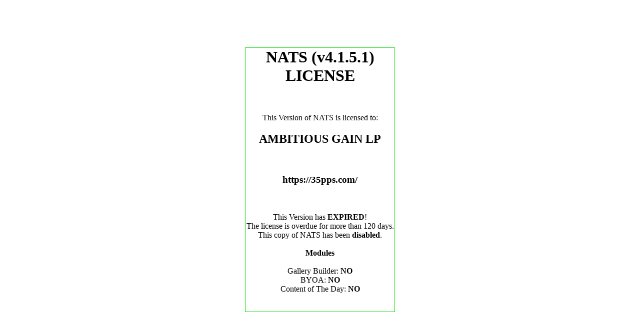

--- FILE ---
content_type: text/html; charset=UTF-8
request_url: https://join.icumgfs.com/license.php
body_size: 631
content:
<!-- NATS_4.1.5.1 -->
<HTML>
<HEAD><TITLE>NATS - License Information</TITLE></HEAD>
<BODY>
<center>
<table height="100%" border=0><tr><td>
<table width="300" border=0 cellpadding=1 cellspacing=0 bgcolor="#11DD11">
<tr><td><table width="100%" border=0 cellpadding=0 cellspacing=0 bgcolor="#FFFFFF">
<tr><td align="center">
<h1>NATS (v4.1.5.1) LICENSE</h1>
<br><br>
	This Version of NATS is licensed to:<br>
	<b><h2>AMBITIOUS GAIN LP</h2></b><br>
	<b><h3>https://35pps.com/</h3></b><br>			<br>This Version has <b>EXPIRED</b>!<br>
					The license is overdue for more than 120 days. This copy of NATS has been <b>disabled</b>.<br>
				<br><b>Modules</b><br><br>
	Gallery Builder: <b>NO</b><br>
	BYOA: <b>NO</b><br>
	Content of The Day: <b>NO</b><br>
	<br><br>
</td></tr>
</table></td></tr>
</table>
</td></tr></table>
</center>
<script defer src="https://static.cloudflareinsights.com/beacon.min.js/vcd15cbe7772f49c399c6a5babf22c1241717689176015" integrity="sha512-ZpsOmlRQV6y907TI0dKBHq9Md29nnaEIPlkf84rnaERnq6zvWvPUqr2ft8M1aS28oN72PdrCzSjY4U6VaAw1EQ==" data-cf-beacon='{"version":"2024.11.0","token":"2a3d96bad2094e0e86db8121c09095bc","r":1,"server_timing":{"name":{"cfCacheStatus":true,"cfEdge":true,"cfExtPri":true,"cfL4":true,"cfOrigin":true,"cfSpeedBrain":true},"location_startswith":null}}' crossorigin="anonymous"></script>
</BODY>
</HTML>